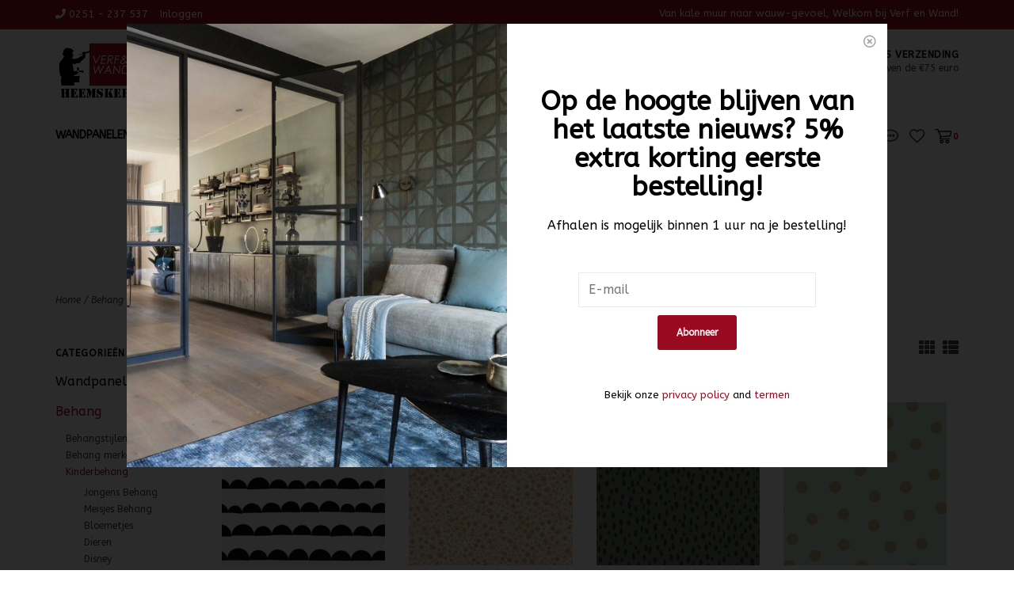

--- FILE ---
content_type: text/html;charset=utf-8
request_url: https://www.verfenwandheemskerk.nl/behang/kinderbehang/stippen/
body_size: 11955
content:
<!DOCTYPE html>
<!-- Austin Theme: v.1.2.3 EU -->
<html lang="nl">
  <head>
    <meta charset="utf-8"/>
<!-- [START] 'blocks/head.rain' -->
<!--

  (c) 2008-2025 Lightspeed Netherlands B.V.
  http://www.lightspeedhq.com
  Generated: 20-12-2025 @ 13:49:25

-->
<link rel="canonical" href="https://www.verfenwandheemskerk.nl/behang/kinderbehang/stippen/"/>
<link rel="alternate" href="https://www.verfenwandheemskerk.nl/index.rss" type="application/rss+xml" title="Nieuwe producten"/>
<meta name="robots" content="noodp,noydir"/>
<meta name="google-site-verification" content="nlGTy1kKcUlJ2B-GbewCUw90NgTZKv6tDkvB7go3iRc"/>
<meta property="og:url" content="https://www.verfenwandheemskerk.nl/behang/kinderbehang/stippen/?source=facebook"/>
<meta property="og:site_name" content="Verf en Wand Heemskerk en Parré Wonen"/>
<meta property="og:title" content="Stippen behang"/>
<meta property="og:description" content="Wij voorzien je altijd van vakkundig advies. Over welke  voorbehandelingen nodig zijn. Of over welke verf het beste eindresultaat  geeft.<br />
 In veel gevallen zu"/>
<script>
(function (w, d, s, l, i) {
                      w[l] = w[l] || [];
                      w[l].push({'gtm.start': new Date().getTime(), event: 'gtm.js'});
                      var f = d.getElementsByTagName(s)[0],
                          j = d.createElement(s), dl = l != 'dataLayer' ? '&l=' + l : '';
                      j.async = true;
                      j.src =
                          'https://www.googletagmanager.com/gtm.js?id=' + i + dl;
                      f.parentNode.insertBefore(j, f);
                })(window, document, 'script', 'dataLayer', 'GTM-MR8M89GW');
</script>
<script>
window.dataLayer = window.dataLayer || [];

                // Functie om productgegevens toe te voegen aan het dataLayer-object
                function addProductToDataLayer(product) {
                      window.dataLayer.push({
                          'event': 'productView',
                          'ecommerce': {
                              'detail': {
                                  'products': [product]
                              }
                          }
                      });
                }

                // Functie om algemene e-commerce gegevens toe te voegen
                function addEcommerceData() {
                      // Haal productinformatie op van de Lightspeed JavaScript API
                      var productInfo = Lightspeed.getCurrentProduct();

                      if (productInfo) {
                          // Roep de functie aan om productgegevens toe te voegen aan het dataLayer-object
                          addProductToDataLayer(productInfo);
                      }
                }

                // Roep de functie aan om algemene e-commerce gegevens toe te voegen
                addEcommerceData();
</script>
<script>
<!-- Google tag (gtag.js) -->
<script async src="https://www.googletagmanager.com/gtag/js?id=G-HDXXJRM3HZ"></script>
<script>
    window.dataLayer = window.dataLayer || [];
    function gtag(){dataLayer.push(arguments);}
    gtag('js', new Date());

    gtag('config', 'G-HDXXJRM3HZ');
</script>
</script>
<!--[if lt IE 9]>
<script src="https://cdn.webshopapp.com/assets/html5shiv.js?2025-02-20"></script>
<![endif]-->
<!-- [END] 'blocks/head.rain' -->
    <title>Stippen behang - Verf en Wand Heemskerk en Parré Wonen</title>
    <meta name="description" content="Wij voorzien je altijd van vakkundig advies. Over welke  voorbehandelingen nodig zijn. Of over welke verf het beste eindresultaat  geeft.<br />
 In veel gevallen zu" />
    <meta name="keywords" content="Stippen, behang, verf,behang.snel leveren, laagste prijs garantie,goedkoop,behang,goedkoop behang, heemskerk" />
    <meta http-equiv="X-UA-Compatible" content="IE=edge">
    <meta name="viewport" content="width=device-width, initial-scale=1.0">
    <meta name="apple-mobile-web-app-capable" content="yes">
    <meta name="apple-mobile-web-app-status-bar-style" content="black">
    
    <link rel="shortcut icon" href="https://cdn.webshopapp.com/shops/280432/themes/178290/v/967201/assets/favicon.ico?20211126112252" type="image/x-icon" />
    <link href='//fonts.googleapis.com/css?family=ABeeZee:300,300i,400,400i,500,500i,600,600i,700,700i,800,800i' rel='stylesheet' type='text/css'>
    <link href='//fonts.googleapis.com/css?family=ABeeZee:300,300i,400,400i,500,500i,600,600i,700,700i,800,800i' rel='stylesheet' type='text/css'>
    <link href='//fonts.googleapis.com/css?family=ABeeZee:300,300i,400,400i,500,500i,600,600i,700,700i,800,800i' rel='stylesheet' type='text/css'>
    <link rel="stylesheet" href="https://use.fontawesome.com/releases/v5.6.3/css/all.css" integrity="sha384-UHRtZLI+pbxtHCWp1t77Bi1L4ZtiqrqD80Kn4Z8NTSRyMA2Fd33n5dQ8lWUE00s/" crossorigin="anonymous">
    
    <script src="https://cdn.webshopapp.com/assets/jquery-1-9-1.js?2025-02-20"></script>
    <script src="https://cdn.webshopapp.com/assets/jquery-ui-1-10-1.js?2025-02-20"></script>
    <script type="text/javascript" src="https://cdn.webshopapp.com/shops/280432/themes/178290/assets/slick.js?20251210083622"></script>
    
    <link rel="stylesheet" href="https://cdn.webshopapp.com/shops/280432/themes/178290/assets/slick.css?20251210083622"/>
    <link rel="stylesheet" href="https://cdn.webshopapp.com/shops/280432/themes/178290/assets/slick-theme.css?20251210083622"/>
    <link rel="shortcut icon" href="https://cdn.webshopapp.com/shops/280432/themes/178290/v/967201/assets/favicon.ico?20211126112252" type="image/x-icon" /> 
    <link rel="stylesheet" href="https://cdn.webshopapp.com/shops/280432/themes/178290/assets/bootstrap.css?20251210083622" />
    <link rel="stylesheet" href="https://cdn.webshopapp.com/shops/280432/themes/178290/assets/style.css?20251210083622" />    
    <link rel="stylesheet" href="https://cdn.webshopapp.com/shops/280432/themes/178290/assets/settings.css?20251210083622" />  
    <link rel="stylesheet" href="https://cdn.webshopapp.com/assets/gui-2-0.css?2025-02-20" />
    <link rel="stylesheet" href="https://cdn.webshopapp.com/assets/gui-responsive-2-0.css?2025-02-20" />   
    <link rel="stylesheet" href="https://cdn.webshopapp.com/shops/280432/themes/178290/assets/custom.css?20251210083622" />
        
    <script type="text/javascript" src="https://cdn.webshopapp.com/shops/280432/themes/178290/assets/instafeed-min.js?20251210083622"></script>
    <script type="text/javascript" src="https://cdn.webshopapp.com/shops/280432/themes/178290/assets/austin-instafeed.js?20251210083622"></script>
   
    <script type="text/javascript" src="https://cdn.webshopapp.com/shops/280432/themes/178290/assets/global.js?20251210083622"></script>
		<script type="text/javascript" src="https://cdn.webshopapp.com/shops/280432/themes/178290/assets/bootstrap.js?20251210083622"></script>
    <script type="text/javascript" src="https://cdn.webshopapp.com/shops/280432/themes/178290/assets/jcarousel.js?20251210083622"></script>
    <script type="text/javascript" src="https://cdn.webshopapp.com/assets/gui.js?2025-02-20"></script>
    <script type="text/javascript" src="https://cdn.webshopapp.com/assets/gui-responsive-2-0.js?2025-02-20"></script>
    <script type="text/javascript" src="https://cdn.webshopapp.com/shops/280432/themes/178290/assets/jquery-countdown-min.js?20251210083622"></script>
    <script type="text/javascript" src="https://cdn.webshopapp.com/shops/280432/themes/178290/assets/jquery-cookie.js?20251210083622"></script>
    <script type="text/javascript" src="https://cdn.webshopapp.com/shops/280432/themes/178290/assets/jquery-bpopup-min.js?20251210083622"></script>
    
    <script type="text/javascript" src="https://cdn.webshopapp.com/shops/280432/themes/178290/assets/share42.js?20251210083622"></script> 
        
    <!--[if lt IE 9]>
    <link rel="stylesheet" href="https://cdn.webshopapp.com/shops/280432/themes/178290/assets/style-ie.css?20251210083622" />
    <![endif]-->
    <link rel="stylesheet" media="print" href="https://cdn.webshopapp.com/shops/280432/themes/178290/assets/print-min.css?20251210083622" />
    
  </head>
  <body class="body-main">
    <script>
    	var shopUrl = 'https://www.verfenwandheemskerk.nl/';
    </script>
    
        	
<!-- Element to pop up -->
<div id="newsletter-pop" class="align newsletter-pop text-center wide">
  <span class="button b-close"><span><i class="far fa-times-circle"></i></span></span>
    <div class="pop-bg-img col-sm-6 col-xs-12 vertical" style="background-image: url('https://cdn.webshopapp.com/shops/280432/themes/178290/v/1076148/assets/newsletter-popup-bg.jpg?20220112151219');"></div>
    <div class="col-sm-6 vertical pop-content">
    <h2>Op de hoogte blijven van het laatste nieuws? 5% extra korting eerste bestelling!</h2>
    <p> Afhalen is mogelijk binnen 1 uur na je bestelling!</p>
    <form id="formNewsletter" action="https://www.verfenwandheemskerk.nl/account/newsletter/" method="post">
      <div class="form-row">
        <input type="hidden" name="key" value="8204c6922a9cc51e1dade386c46b86ed" />
        <input type="text" name="email" id="formNewsletterEmail" value="" placeholder="E-mail"/>
        <a class="btn" href="#" onclick="$('#formNewsletter').submit(); return false;" title="Abonneer" ><span>Abonneer</span></a>
      </div>
    </form>
    <p style="font-size: 13px;">Bekijk onze <a href="/service/privacy-policy">privacy policy</a> and <a href="/service/general-terms-conditions">termen</a></p>
  </div>
</div>

<script>
$(window).on('load',function(){
  var visits = jQuery.cookie('visits') || 0;
  visits++;
  jQuery.cookie('visits', visits, { expires: 1, path: '/' });
  console.debug(jQuery.cookie('visits'));
  if ( jQuery.cookie('visits') > 1 ) {
    jQuery('#newsletter-pop').hide();
  } else {
    $('#newsletter-pop').bPopup({
     	closeClass: 'b-close',
      escClose: true,
      transition: 'fadeIn'
    })
  }
});
</script>        
    
<header>
    <div class="topnav">
    <div class="container">
            <ul class="left">
                                  <li class="topbar-contact">
                        <a href="tel:0251 - 237 537"><span class="phone-icon"><i class="fa fa-phone"></i></span> <span class="phone hidden-xs">0251 - 237 537</span></a>
                      </li>
                <li>
          <a href="https://www.verfenwandheemskerk.nl/account/" title="Mijn account" class="my-account">
                          Inloggen
                    	</a>
        </li>
      </ul>
            <div class="right">
        <span class="topbar-msg hidden-xs">Van kale muur naar wauw-gevoel, Welkom bij Verf en Wand!</span>
              </div>
    </div>
  </div>
  <span class="topbar-msg mobile visible-xs text-center">Van kale muur naar wauw-gevoel, Welkom bij Verf en Wand!</span>
      
  <div class="navigation container">
    <div class="logo-usp align">
      <ul class="burger vertical">
        <i class="fas fa-bars"></i>
      </ul>

              <div class="vertical logo col-sm-4 col-md-4 col-lg-3 large">
          <a href="https://www.verfenwandheemskerk.nl/" title="Behang en Verf voor bodemprijzen">
            <img src="https://cdn.webshopapp.com/shops/280432/themes/178290/v/966835/assets/logo.png?20211117170025" alt="Behang en Verf voor bodemprijzen" />
          </a>
        </div>
            
            <div class="search-form vertical col-xs-12 col-sm-8 col-md-8 col-lg-5 hidden-xs">
        <form action="https://www.verfenwandheemskerk.nl/search/" method="get" id="formSearch">
          <input type="text" name="q" autocomplete="off"  value="" placeholder="Zoek op merk of categorie"/>
          <span onclick="$('#formSearch').submit();" title="Zoeken"></span>
          <span class="search-icon"><i class="fas fa-search"></i></span>
      	</form>                                                                                       			</div>
            
                  <div class="header-usp-wrap vertical col-xs-12 col-sm-6 col-md-4 col-lg-4 hidden-xs hidden-sm hidden-md">
                <div class="header-usp-1 col-xs-6">
          <span class="header-usp-title"><i class="fa fa-box-open"></i> Snelle levering</span>
          <span class="header-usp-subtext">6 dagen per week bezorging!</span>
        </div>
                        <div class="header-usp-2 col-xs-6">
          <span class="header-usp-title"><i class="fa fa-hand-peace"></i> Gratis verzending</span>
          <span class="header-usp-subtext">Boven de €75 euro</span>
        </div>
              </div>
                </div>
      
        <div class="primary-nav container left">
      <nav class="primary nonbounce desktop vertical left mega">
        <ul>
          <li class="item search-mobile visible-xs">
            <form action="https://www.verfenwandheemskerk.nl/search/" method="get" id="menuSearchMobile">
              <input type="text" name="q" autocomplete="off"  value="" placeholder="Zoek op merk of categorie"/>
              <span onclick="$('#menuSearchMobile').submit();" title="Zoeken"></span>
    				</form>
          </li>
                                         <li class="item">
            <a class="itemLink" href="https://www.verfenwandheemskerk.nl/wandpanelen/" title="Wandpanelen ">Wandpanelen </a>
                      </li>
                     <li class="item sub active">
            <a class="itemLink" href="https://www.verfenwandheemskerk.nl/behang/" title="Behang ">Behang </a>
                        <i class="icon-drop fas fa-angle-down"></i>
            <div class="subnav">
              <div class="container desktop">                <div class="sub-cats">
                  <span class="subcat-title visible-lg">Categorieën</span>                  <ul class="subnavList">
                                        <!--<li class="item visible-xs">
                      <a class="itemLink" href="https://www.verfenwandheemskerk.nl/behang/" title="Behang ">All Behang </a>
                    </li>-->
                                         <li class="subitem">                
                      <a class="subitemLink" href="https://www.verfenwandheemskerk.nl/behang/behangstijlen/" title="Behangstijlen">Behangstijlen</a>
                       
                      <i class="icon-drop fas fa-angle-down"></i>
                      <div class="subnav visible-xs">
                      	<ul class="subnavList">
                                                    <!--<li class="item visible-xs">
                            <a class="itemLink" href="https://www.verfenwandheemskerk.nl/behang/behangstijlen/" title="Behangstijlen">All Behangstijlen</a>
                          </li>-->
                                                     <li class="subitem">                
                            <a class="subitemLink" href="https://www.verfenwandheemskerk.nl/behang/behangstijlen/barok-behang/" title="Barok behang">Barok behang</a>
                          </li>
                                                     <li class="subitem">                
                            <a class="subitemLink" href="https://www.verfenwandheemskerk.nl/behang/behangstijlen/trendy-behang/" title="Trendy Behang">Trendy Behang</a>
                          </li>
                                                     <li class="subitem">                
                            <a class="subitemLink" href="https://www.verfenwandheemskerk.nl/behang/behangstijlen/bloemen-bladeren-behang/" title="Bloemen/ Bladeren Behang">Bloemen/ Bladeren Behang</a>
                          </li>
                                                     <li class="subitem">                
                            <a class="subitemLink" href="https://www.verfenwandheemskerk.nl/behang/behangstijlen/pip-studio-behang/" title="Pip Studio Behang ">Pip Studio Behang </a>
                          </li>
                                                     <li class="subitem">                
                            <a class="subitemLink" href="https://www.verfenwandheemskerk.nl/behang/behangstijlen/rozen-behang/" title="Rozen behang">Rozen behang</a>
                          </li>
                                                     <li class="subitem">                
                            <a class="subitemLink" href="https://www.verfenwandheemskerk.nl/behang/behangstijlen/streep-behang/" title="Streep Behang">Streep Behang</a>
                          </li>
                                                     <li class="subitem">                
                            <a class="subitemLink" href="https://www.verfenwandheemskerk.nl/behang/behangstijlen/uni-behang/" title="Uni Behang">Uni Behang</a>
                          </li>
                                                     <li class="subitem">                
                            <a class="subitemLink" href="https://www.verfenwandheemskerk.nl/behang/behangstijlen/klassiek-behang/" title="Klassiek Behang">Klassiek Behang</a>
                          </li>
                                                     <li class="subitem">                
                            <a class="subitemLink" href="https://www.verfenwandheemskerk.nl/behang/behangstijlen/retro-behang/" title="Retro Behang">Retro Behang</a>
                          </li>
                                                     <li class="subitem">                
                            <a class="subitemLink" href="https://www.verfenwandheemskerk.nl/behang/behangstijlen/grafisch-behang/" title="Grafisch Behang">Grafisch Behang</a>
                          </li>
                                                     <li class="subitem">                
                            <a class="subitemLink" href="https://www.verfenwandheemskerk.nl/behang/behangstijlen/teksten-behang/" title="Teksten Behang">Teksten Behang</a>
                          </li>
                                                     <li class="subitem">                
                            <a class="subitemLink" href="https://www.verfenwandheemskerk.nl/behang/behangstijlen/zwart-wit-behang/" title="Zwart-wit Behang">Zwart-wit Behang</a>
                          </li>
                                                     <li class="subitem">                
                            <a class="subitemLink" href="https://www.verfenwandheemskerk.nl/behang/behangstijlen/industrieel-behang/" title="Industrieel Behang">Industrieel Behang</a>
                          </li>
                                                     <li class="subitem">                
                            <a class="subitemLink" href="https://www.verfenwandheemskerk.nl/behang/behangstijlen/houtbehang-steenbehang/" title="Houtbehang- steenbehang">Houtbehang- steenbehang</a>
                          </li>
                                                     <li class="subitem">                
                            <a class="subitemLink" href="https://www.verfenwandheemskerk.nl/behang/behangstijlen/dieren-behang/" title="Dieren Behang">Dieren Behang</a>
                          </li>
                                                     <li class="subitem">                
                            <a class="subitemLink" href="https://www.verfenwandheemskerk.nl/behang/behangstijlen/fotobehang/" title="Fotobehang">Fotobehang</a>
                          </li>
                                                     <li class="subitem">                
                            <a class="subitemLink" href="https://www.verfenwandheemskerk.nl/behang/behangstijlen/modern-behang/" title="Modern Behang">Modern Behang</a>
                          </li>
                                                     <li class="subitem">                
                            <a class="subitemLink" href="https://www.verfenwandheemskerk.nl/behang/behangstijlen/natuurlijk-behang/" title="Natuurlijk Behang">Natuurlijk Behang</a>
                          </li>
                                                     <li class="subitem">                
                            <a class="subitemLink" href="https://www.verfenwandheemskerk.nl/behang/behangstijlen/vintage-behang/" title="Vintage Behang">Vintage Behang</a>
                          </li>
                                                     <li class="subitem">                
                            <a class="subitemLink" href="https://www.verfenwandheemskerk.nl/behang/behangstijlen/muur-stickers/" title="Muur Stickers">Muur Stickers</a>
                          </li>
                                                  </ul>
                      </div>
                                          </li>
                                         <li class="subitem">                
                      <a class="subitemLink" href="https://www.verfenwandheemskerk.nl/behang/behang-merken/" title="Behang merken">Behang merken</a>
                       
                      <i class="icon-drop fas fa-angle-down"></i>
                      <div class="subnav visible-xs">
                      	<ul class="subnavList">
                                                    <!--<li class="item visible-xs">
                            <a class="itemLink" href="https://www.verfenwandheemskerk.nl/behang/behang-merken/" title="Behang merken">All Behang merken</a>
                          </li>-->
                                                     <li class="subitem">                
                            <a class="subitemLink" href="https://www.verfenwandheemskerk.nl/behang/behang-merken/arte-wallcoverings/" title="Arte Wallcoverings">Arte Wallcoverings</a>
                          </li>
                                                     <li class="subitem">                
                            <a class="subitemLink" href="https://www.verfenwandheemskerk.nl/behang/behang-merken/heel-holland-plakt/" title="Heel Holland Plakt">Heel Holland Plakt</a>
                          </li>
                                                     <li class="subitem">                
                            <a class="subitemLink" href="https://www.verfenwandheemskerk.nl/behang/behang-merken/as-creation/" title="AS Creation">AS Creation</a>
                          </li>
                                                     <li class="subitem">                
                            <a class="subitemLink" href="https://www.verfenwandheemskerk.nl/behang/behang-merken/behang-expresse/" title="Behang Expresse">Behang Expresse</a>
                          </li>
                                                     <li class="subitem">                
                            <a class="subitemLink" href="https://www.verfenwandheemskerk.nl/behang/behang-merken/" title="BN Wallcoverings">BN Wallcoverings</a>
                          </li>
                                                     <li class="subitem">                
                            <a class="subitemLink" href="https://www.verfenwandheemskerk.nl/behang/behang-merken/dutch-wallcoverings/" title="Dutch Wallcoverings">Dutch Wallcoverings</a>
                          </li>
                                                     <li class="subitem">                
                            <a class="subitemLink" href="https://www.verfenwandheemskerk.nl/behang/behang-merken/eijffinger-bekend-van-vt-wonen-tv/" title="Eijffinger - Bekend van VT-Wonen &amp; TV!">Eijffinger - Bekend van VT-Wonen &amp; TV!</a>
                          </li>
                                                     <li class="subitem">                
                            <a class="subitemLink" href="https://www.verfenwandheemskerk.nl/behang/behang-merken/esta-for-kids/" title="Esta for Kids">Esta for Kids</a>
                          </li>
                                                     <li class="subitem">                
                            <a class="subitemLink" href="https://www.verfenwandheemskerk.nl/behang/behang-merken/esta-home/" title="Esta Home">Esta Home</a>
                          </li>
                                                     <li class="subitem">                
                            <a class="subitemLink" href="https://www.verfenwandheemskerk.nl/behang/behang-merken/hookedonwalls/" title="Hookedonwalls">Hookedonwalls</a>
                          </li>
                                                     <li class="subitem">                
                            <a class="subitemLink" href="https://www.verfenwandheemskerk.nl/behang/behang-merken/kek-amsterdam/" title="KEK Amsterdam">KEK Amsterdam</a>
                          </li>
                                                     <li class="subitem">                
                            <a class="subitemLink" href="https://www.verfenwandheemskerk.nl/behang/behang-merken/living-walls/" title="Living Walls">Living Walls</a>
                          </li>
                                                     <li class="subitem">                
                            <a class="subitemLink" href="https://www.verfenwandheemskerk.nl/behang/behang-merken/noordwand/" title="Noordwand">Noordwand</a>
                          </li>
                                                     <li class="subitem">                
                            <a class="subitemLink" href="https://www.verfenwandheemskerk.nl/behang/behang-merken/marburg/" title="Marburg">Marburg</a>
                          </li>
                                                     <li class="subitem">                
                            <a class="subitemLink" href="https://www.verfenwandheemskerk.nl/behang/behang-merken/onszelf/" title="Onszelf">Onszelf</a>
                          </li>
                                                     <li class="subitem">                
                            <a class="subitemLink" href="https://www.verfenwandheemskerk.nl/behang/behang-merken/origin/" title="Origin">Origin</a>
                          </li>
                                                     <li class="subitem">                
                            <a class="subitemLink" href="https://www.verfenwandheemskerk.nl/behang/behang-merken/pip-studio/" title="Pip Studio">Pip Studio</a>
                          </li>
                                                     <li class="subitem">                
                            <a class="subitemLink" href="https://www.verfenwandheemskerk.nl/behang/behang-merken/rasch/" title="Rasch">Rasch</a>
                          </li>
                                                  </ul>
                      </div>
                                          </li>
                                         <li class="subitem">                
                      <a class="subitemLink" href="https://www.verfenwandheemskerk.nl/behang/kinderbehang/" title="Kinderbehang">Kinderbehang</a>
                       
                      <i class="icon-drop fas fa-angle-down"></i>
                      <div class="subnav visible-xs">
                      	<ul class="subnavList">
                                                    <!--<li class="item visible-xs">
                            <a class="itemLink" href="https://www.verfenwandheemskerk.nl/behang/kinderbehang/" title="Kinderbehang">All Kinderbehang</a>
                          </li>-->
                                                     <li class="subitem">                
                            <a class="subitemLink" href="https://www.verfenwandheemskerk.nl/behang/kinderbehang/jongens-behang/" title="Jongens Behang">Jongens Behang</a>
                          </li>
                                                     <li class="subitem">                
                            <a class="subitemLink" href="https://www.verfenwandheemskerk.nl/behang/kinderbehang/meisjes-behang/" title="Meisjes  Behang">Meisjes  Behang</a>
                          </li>
                                                     <li class="subitem">                
                            <a class="subitemLink" href="https://www.verfenwandheemskerk.nl/behang/kinderbehang/bloemetjes/" title="Bloemetjes">Bloemetjes</a>
                          </li>
                                                     <li class="subitem">                
                            <a class="subitemLink" href="https://www.verfenwandheemskerk.nl/behang/kinderbehang/dieren/" title="Dieren">Dieren</a>
                          </li>
                                                     <li class="subitem">                
                            <a class="subitemLink" href="https://www.verfenwandheemskerk.nl/behang/kinderbehang/disney/" title="Disney">Disney</a>
                          </li>
                                                     <li class="subitem">                
                            <a class="subitemLink" href="https://www.verfenwandheemskerk.nl/behang/kinderbehang/graffiti/" title="Graffiti">Graffiti</a>
                          </li>
                                                     <li class="subitem">                
                            <a class="subitemLink" href="https://www.verfenwandheemskerk.nl/behang/kinderbehang/harten/" title="Harten">Harten</a>
                          </li>
                                                     <li class="subitem">                
                            <a class="subitemLink" href="https://www.verfenwandheemskerk.nl/behang/kinderbehang/ruitjes/" title="Ruitjes">Ruitjes</a>
                          </li>
                                                     <li class="subitem">                
                            <a class="subitemLink" href="https://www.verfenwandheemskerk.nl/behang/kinderbehang/sport/" title="Sport">Sport</a>
                          </li>
                                                     <li class="subitem">                
                            <a class="subitemLink" href="https://www.verfenwandheemskerk.nl/behang/kinderbehang/sterren/" title="Sterren">Sterren</a>
                          </li>
                                                     <li class="subitem">                
                            <a class="subitemLink" href="https://www.verfenwandheemskerk.nl/behang/kinderbehang/stippen/" title="Stippen">Stippen</a>
                          </li>
                                                     <li class="subitem">                
                            <a class="subitemLink" href="https://www.verfenwandheemskerk.nl/behang/kinderbehang/streep/" title="Streep">Streep</a>
                          </li>
                                                     <li class="subitem">                
                            <a class="subitemLink" href="https://www.verfenwandheemskerk.nl/behang/kinderbehang/voertuigen/" title="Voertuigen">Voertuigen</a>
                          </li>
                                                     <li class="subitem">                
                            <a class="subitemLink" href="https://www.verfenwandheemskerk.nl/behang/kinderbehang/wolken/" title="Wolken">Wolken</a>
                          </li>
                                                     <li class="subitem">                
                            <a class="subitemLink" href="https://www.verfenwandheemskerk.nl/behang/kinderbehang/pip-studio-behang/" title="Pip Studio Behang ">Pip Studio Behang </a>
                          </li>
                                                  </ul>
                      </div>
                                          </li>
                                         <li class="subitem">                
                      <a class="subitemLink" href="https://www.verfenwandheemskerk.nl/behang/toebehoren-behangen/" title="Toebehoren behangen">Toebehoren behangen</a>
                       
                      <i class="icon-drop fas fa-angle-down"></i>
                      <div class="subnav visible-xs">
                      	<ul class="subnavList">
                                                    <!--<li class="item visible-xs">
                            <a class="itemLink" href="https://www.verfenwandheemskerk.nl/behang/toebehoren-behangen/" title="Toebehoren behangen">All Toebehoren behangen</a>
                          </li>-->
                                                     <li class="subitem">                
                            <a class="subitemLink" href="https://www.verfenwandheemskerk.nl/behang/toebehoren-behangen/behanglijm/" title="Behanglijm">Behanglijm</a>
                          </li>
                                                     <li class="subitem">                
                            <a class="subitemLink" href="https://www.verfenwandheemskerk.nl/behang/toebehoren-behangen/behangstomer/" title="Behangstomer">Behangstomer</a>
                          </li>
                                                     <li class="subitem">                
                            <a class="subitemLink" href="https://www.verfenwandheemskerk.nl/behang/toebehoren-behangen/behanggereedschappen/" title="Behanggereedschappen">Behanggereedschappen</a>
                          </li>
                                                  </ul>
                      </div>
                                          </li>
                                         <li class="subitem">                
                      <a class="subitemLink" href="https://www.verfenwandheemskerk.nl/behang/fotobehang/" title="Fotobehang ">Fotobehang </a>
                                          </li>
                                                          </ul>
                </div>
							              <div class="cat-profile align visible-lg">
                                <div class="mega-feat-product vertical"><a href="https://www.verfenwandheemskerk.nl/behang/behangstijlen/"><img src="https://cdn.webshopapp.com/shops/280432/files/464199703/450x450x1/image.jpg" alt="" /></a></div>
                                <div class="mega-feat-product vertical"><a href="https://www.verfenwandheemskerk.nl/behang/behang-merken/"><img src="https://cdn.webshopapp.com/shops/280432/files/286034235/450x450x1/image.jpg" alt="" /></a></div>
                                <div class="mega-feat-product vertical"><a href="https://www.verfenwandheemskerk.nl/behang/kinderbehang/"><img src="https://cdn.webshopapp.com/shops/280432/files/320025001/450x450x1/image.jpg" alt="" /></a></div>
                              </div>
							              </div>            </div>
                      </li>
                     <li class="item sub">
            <a class="itemLink" href="https://www.verfenwandheemskerk.nl/verf/" title="Verf">Verf</a>
                        <i class="icon-drop fas fa-angle-down"></i>
            <div class="subnav">
              <div class="container desktop">                <div class="sub-cats two-col">
                  <span class="subcat-title visible-lg">Categorieën</span>                  <ul class="subnavList">
                                        <!--<li class="item visible-xs">
                      <a class="itemLink" href="https://www.verfenwandheemskerk.nl/verf/" title="Verf">All Verf</a>
                    </li>-->
                                         <li class="subitem">                
                      <a class="subitemLink" href="https://www.verfenwandheemskerk.nl/verf/metaalverf/" title="Metaalverf">Metaalverf</a>
                                          </li>
                                         <li class="subitem">                
                      <a class="subitemLink" href="https://www.verfenwandheemskerk.nl/verf/binnenverf/" title="Binnenverf">Binnenverf</a>
                                          </li>
                                         <li class="subitem">                
                      <a class="subitemLink" href="https://www.verfenwandheemskerk.nl/verf/buitenverf/" title="Buitenverf">Buitenverf</a>
                                          </li>
                                         <li class="subitem">                
                      <a class="subitemLink" href="https://www.verfenwandheemskerk.nl/verf/verf-op-waterbasis/" title="Verf op Waterbasis">Verf op Waterbasis</a>
                                          </li>
                                         <li class="subitem">                
                      <a class="subitemLink" href="https://www.verfenwandheemskerk.nl/verf/verf-op-terpetinebasis/" title="Verf op terpetinebasis">Verf op terpetinebasis</a>
                                          </li>
                                         <li class="subitem">                
                      <a class="subitemLink" href="https://www.verfenwandheemskerk.nl/verf/grondverf/" title="Grondverf ">Grondverf </a>
                                          </li>
                                         <li class="subitem">                
                      <a class="subitemLink" href="https://www.verfenwandheemskerk.nl/verf/vloerverf/" title="Vloerverf">Vloerverf</a>
                                          </li>
                                         <li class="subitem">                
                      <a class="subitemLink" href="https://www.verfenwandheemskerk.nl/verf/houtverf/" title="Houtverf">Houtverf</a>
                                          </li>
                                         <li class="subitem">                
                      <a class="subitemLink" href="https://www.verfenwandheemskerk.nl/verf/trapverf/" title="Trapverf">Trapverf</a>
                                          </li>
                                        <li class="subitem view-all-cats"><a class="subitemLink" href="https://www.verfenwandheemskerk.nl/verf/" title="Verf">View all →</a></li>                  </ul>
                </div>
							              <div class="cat-profile align visible-lg">
                                <div class="mega-feat-product vertical"><a href="https://www.verfenwandheemskerk.nl/verf/metaalverf/"><img src="https://cdn.webshopapp.com/assets/blank.gif?2025-02-20" alt="" /></a></div>
                                <div class="mega-feat-product vertical"><a href="https://www.verfenwandheemskerk.nl/verf/binnenverf/"><img src="https://cdn.webshopapp.com/assets/blank.gif?2025-02-20" alt="" /></a></div>
                                <div class="mega-feat-product vertical"><a href="https://www.verfenwandheemskerk.nl/verf/buitenverf/"><img src="https://cdn.webshopapp.com/assets/blank.gif?2025-02-20" alt="" /></a></div>
                              </div>
							              </div>            </div>
                      </li>
                     <li class="item sub">
            <a class="itemLink" href="https://www.verfenwandheemskerk.nl/muurverf/" title="Muurverf">Muurverf</a>
                        <i class="icon-drop fas fa-angle-down"></i>
            <div class="subnav">
              <div class="container desktop">                <div class="sub-cats two-col">
                  <span class="subcat-title visible-lg">Categorieën</span>                  <ul class="subnavList">
                                        <!--<li class="item visible-xs">
                      <a class="itemLink" href="https://www.verfenwandheemskerk.nl/muurverf/" title="Muurverf">All Muurverf</a>
                    </li>-->
                                         <li class="subitem">                
                      <a class="subitemLink" href="https://www.verfenwandheemskerk.nl/muurverf/muurverf-testers/" title="Muurverf TESTERS">Muurverf TESTERS</a>
                                          </li>
                                         <li class="subitem">                
                      <a class="subitemLink" href="https://www.verfenwandheemskerk.nl/muurverf/muurverf-binnen/" title="Muurverf binnen">Muurverf binnen</a>
                                          </li>
                                         <li class="subitem">                
                      <a class="subitemLink" href="https://www.verfenwandheemskerk.nl/muurverf/muurverf-buiten/" title="Muurverf buiten">Muurverf buiten</a>
                                          </li>
                                         <li class="subitem">                
                      <a class="subitemLink" href="https://www.verfenwandheemskerk.nl/muurverf/voorstrijk/" title="Voorstrijk">Voorstrijk</a>
                                          </li>
                                         <li class="subitem">                
                      <a class="subitemLink" href="https://www.verfenwandheemskerk.nl/muurverf/badkamer-verf/" title="Badkamer verf">Badkamer verf</a>
                                          </li>
                                         <li class="subitem">                
                      <a class="subitemLink" href="https://www.verfenwandheemskerk.nl/muurverf/plafond-verf/" title="Plafond verf ">Plafond verf </a>
                                          </li>
                                         <li class="subitem">                
                      <a class="subitemLink" href="https://www.verfenwandheemskerk.nl/muurverf/keuken-verf-muur/" title="Keuken verf muur">Keuken verf muur</a>
                                          </li>
                                         <li class="subitem">                
                      <a class="subitemLink" href="https://www.verfenwandheemskerk.nl/muurverf/afwasbare-muurverf/" title="Afwasbare muurverf">Afwasbare muurverf</a>
                                          </li>
                                         <li class="subitem">                
                      <a class="subitemLink" href="https://www.verfenwandheemskerk.nl/muurverf/structuurverf/" title="Structuurverf">Structuurverf</a>
                                          </li>
                                                          </ul>
                </div>
							              <div class="cat-profile align visible-lg">
                                <div class="mega-feat-product vertical"><a href="https://www.verfenwandheemskerk.nl/muurverf/muurverf-testers/"><img src="https://cdn.webshopapp.com/assets/blank.gif?2025-02-20" alt="" /></a></div>
                                <div class="mega-feat-product vertical"><a href="https://www.verfenwandheemskerk.nl/muurverf/muurverf-binnen/"><img src="https://cdn.webshopapp.com/assets/blank.gif?2025-02-20" alt="" /></a></div>
                                <div class="mega-feat-product vertical"><a href="https://www.verfenwandheemskerk.nl/muurverf/muurverf-buiten/"><img src="https://cdn.webshopapp.com/assets/blank.gif?2025-02-20" alt="" /></a></div>
                              </div>
							              </div>            </div>
                      </li>
                     <li class="item sub">
            <a class="itemLink" href="https://www.verfenwandheemskerk.nl/beits/" title="Beits">Beits</a>
                        <i class="icon-drop fas fa-angle-down"></i>
            <div class="subnav">
              <div class="container desktop">                <div class="sub-cats">
                  <span class="subcat-title visible-lg">Categorieën</span>                  <ul class="subnavList">
                                        <!--<li class="item visible-xs">
                      <a class="itemLink" href="https://www.verfenwandheemskerk.nl/beits/" title="Beits">All Beits</a>
                    </li>-->
                                         <li class="subitem">                
                      <a class="subitemLink" href="https://www.verfenwandheemskerk.nl/beits/binnen-beits/" title="Binnen beits">Binnen beits</a>
                                          </li>
                                         <li class="subitem">                
                      <a class="subitemLink" href="https://www.verfenwandheemskerk.nl/beits/buiten-beits/" title="Buiten beits">Buiten beits</a>
                                          </li>
                                         <li class="subitem">                
                      <a class="subitemLink" href="https://www.verfenwandheemskerk.nl/beits/dekkende-beits/" title="Dekkende beits">Dekkende beits</a>
                                          </li>
                                         <li class="subitem">                
                      <a class="subitemLink" href="https://www.verfenwandheemskerk.nl/beits/transparante-beits/" title="Transparante beits ">Transparante beits </a>
                                          </li>
                                         <li class="subitem">                
                      <a class="subitemLink" href="https://www.verfenwandheemskerk.nl/beits/tuinbeits/" title="Tuinbeits">Tuinbeits</a>
                                          </li>
                                                          </ul>
                </div>
							              <div class="cat-profile align visible-lg">
                                <div class="mega-feat-product vertical"><a href="https://www.verfenwandheemskerk.nl/beits/binnen-beits/"><img src="https://cdn.webshopapp.com/assets/blank.gif?2025-02-20" alt="" /></a></div>
                                <div class="mega-feat-product vertical"><a href="https://www.verfenwandheemskerk.nl/beits/buiten-beits/"><img src="https://cdn.webshopapp.com/assets/blank.gif?2025-02-20" alt="" /></a></div>
                                <div class="mega-feat-product vertical"><a href="https://www.verfenwandheemskerk.nl/beits/dekkende-beits/"><img src="https://cdn.webshopapp.com/assets/blank.gif?2025-02-20" alt="" /></a></div>
                              </div>
							              </div>            </div>
                      </li>
                     <li class="item sub">
            <a class="itemLink" href="https://www.verfenwandheemskerk.nl/lak/" title="Lak">Lak</a>
                        <i class="icon-drop fas fa-angle-down"></i>
            <div class="subnav">
              <div class="container desktop">                <div class="sub-cats two-col">
                  <span class="subcat-title visible-lg">Categorieën</span>                  <ul class="subnavList">
                                        <!--<li class="item visible-xs">
                      <a class="itemLink" href="https://www.verfenwandheemskerk.nl/lak/" title="Lak">All Lak</a>
                    </li>-->
                                         <li class="subitem">                
                      <a class="subitemLink" href="https://www.verfenwandheemskerk.nl/lak/buitenlak/" title="Buitenlak">Buitenlak</a>
                                          </li>
                                         <li class="subitem">                
                      <a class="subitemLink" href="https://www.verfenwandheemskerk.nl/lak/binnenlak/" title="Binnenlak">Binnenlak</a>
                                          </li>
                                         <li class="subitem">                
                      <a class="subitemLink" href="https://www.verfenwandheemskerk.nl/lak/vloerenlak/" title="Vloerenlak">Vloerenlak</a>
                                          </li>
                                         <li class="subitem">                
                      <a class="subitemLink" href="https://www.verfenwandheemskerk.nl/lak/parket-lak/" title="Parket lak">Parket lak</a>
                                          </li>
                                         <li class="subitem">                
                      <a class="subitemLink" href="https://www.verfenwandheemskerk.nl/lak/meubel-lak/" title="Meubel lak">Meubel lak</a>
                                          </li>
                                         <li class="subitem">                
                      <a class="subitemLink" href="https://www.verfenwandheemskerk.nl/lak/trap-lak/" title="Trap lak">Trap lak</a>
                                          </li>
                                         <li class="subitem">                
                      <a class="subitemLink" href="https://www.verfenwandheemskerk.nl/lak/lak-verf/" title="Lak verf">Lak verf</a>
                                          </li>
                                         <li class="subitem">                
                      <a class="subitemLink" href="https://www.verfenwandheemskerk.nl/lak/metaal-lak/" title="Metaal lak">Metaal lak</a>
                                          </li>
                                         <li class="subitem">                
                      <a class="subitemLink" href="https://www.verfenwandheemskerk.nl/lak/matte-lak/" title="Matte lak">Matte lak</a>
                                          </li>
                                        <li class="subitem view-all-cats"><a class="subitemLink" href="https://www.verfenwandheemskerk.nl/lak/" title="Lak">View all →</a></li>                  </ul>
                </div>
							              <div class="cat-profile align visible-lg">
                                <div class="mega-feat-product vertical"><a href="https://www.verfenwandheemskerk.nl/lak/buitenlak/"><img src="https://cdn.webshopapp.com/assets/blank.gif?2025-02-20" alt="" /></a></div>
                                <div class="mega-feat-product vertical"><a href="https://www.verfenwandheemskerk.nl/lak/binnenlak/"><img src="https://cdn.webshopapp.com/assets/blank.gif?2025-02-20" alt="" /></a></div>
                                <div class="mega-feat-product vertical"><a href="https://www.verfenwandheemskerk.nl/lak/vloerenlak/"><img src="https://cdn.webshopapp.com/assets/blank.gif?2025-02-20" alt="" /></a></div>
                              </div>
							              </div>            </div>
                      </li>
                     <li class="item sub">
            <a class="itemLink" href="https://www.verfenwandheemskerk.nl/verf-merken/" title="Verf merken">Verf merken</a>
                        <i class="icon-drop fas fa-angle-down"></i>
            <div class="subnav">
              <div class="container desktop">                <div class="sub-cats two-col">
                  <span class="subcat-title visible-lg">Categorieën</span>                  <ul class="subnavList">
                                        <!--<li class="item visible-xs">
                      <a class="itemLink" href="https://www.verfenwandheemskerk.nl/verf-merken/" title="Verf merken">All Verf merken</a>
                    </li>-->
                                         <li class="subitem">                
                      <a class="subitemLink" href="https://www.verfenwandheemskerk.nl/verf-merken/sigma/" title="Sigma">Sigma</a>
                                          </li>
                                         <li class="subitem">                
                      <a class="subitemLink" href="https://www.verfenwandheemskerk.nl/verf-merken/histor/" title="Histor ">Histor </a>
                                          </li>
                                         <li class="subitem">                
                      <a class="subitemLink" href="https://www.verfenwandheemskerk.nl/verf-merken/histor-one/" title="Histor One">Histor One</a>
                                          </li>
                                         <li class="subitem">                
                      <a class="subitemLink" href="https://www.verfenwandheemskerk.nl/verf-merken/rambo/" title="Rambo">Rambo</a>
                                          </li>
                                         <li class="subitem">                
                      <a class="subitemLink" href="https://www.verfenwandheemskerk.nl/verf-merken/cws/" title="CWS">CWS</a>
                                          </li>
                                         <li class="subitem">                
                      <a class="subitemLink" href="https://www.verfenwandheemskerk.nl/verf-merken/alabastine/" title="Alabastine">Alabastine</a>
                                          </li>
                                                          </ul>
                </div>
							              <div class="cat-profile align visible-lg">
                                <div class="mega-feat-product vertical"><a href="https://www.verfenwandheemskerk.nl/verf-merken/sigma/"><img src="https://cdn.webshopapp.com/assets/blank.gif?2025-02-20" alt="" /></a></div>
                                <div class="mega-feat-product vertical"><a href="https://www.verfenwandheemskerk.nl/verf-merken/histor/"><img src="https://cdn.webshopapp.com/assets/blank.gif?2025-02-20" alt="" /></a></div>
                                <div class="mega-feat-product vertical"><a href="https://www.verfenwandheemskerk.nl/verf-merken/histor-one/"><img src="https://cdn.webshopapp.com/assets/blank.gif?2025-02-20" alt="" /></a></div>
                              </div>
							              </div>            </div>
                      </li>
                     <li class="item sub">
            <a class="itemLink" href="https://www.verfenwandheemskerk.nl/toebehoren-schilderen/" title="Toebehoren schilderen">Toebehoren schilderen</a>
                        <i class="icon-drop fas fa-angle-down"></i>
            <div class="subnav">
              <div class="container desktop">                <div class="sub-cats two-col">
                  <span class="subcat-title visible-lg">Categorieën</span>                  <ul class="subnavList">
                                        <!--<li class="item visible-xs">
                      <a class="itemLink" href="https://www.verfenwandheemskerk.nl/toebehoren-schilderen/" title="Toebehoren schilderen">All Toebehoren schilderen</a>
                    </li>-->
                                         <li class="subitem">                
                      <a class="subitemLink" href="https://www.verfenwandheemskerk.nl/toebehoren-schilderen/verfset/" title="Verfset">Verfset</a>
                                          </li>
                                         <li class="subitem">                
                      <a class="subitemLink" href="https://www.verfenwandheemskerk.nl/toebehoren-schilderen/schoonmaakmiddel-vloeren/" title="Schoonmaakmiddel vloeren">Schoonmaakmiddel vloeren</a>
                                          </li>
                                         <li class="subitem">                
                      <a class="subitemLink" href="https://www.verfenwandheemskerk.nl/toebehoren-schilderen/verfkwasten-en-rollers/" title="Verfkwasten en rollers">Verfkwasten en rollers</a>
                                          </li>
                                         <li class="subitem">                
                      <a class="subitemLink" href="https://www.verfenwandheemskerk.nl/toebehoren-schilderen/gereedschappen/" title="Gereedschappen">Gereedschappen</a>
                                          </li>
                                         <li class="subitem">                
                      <a class="subitemLink" href="https://www.verfenwandheemskerk.nl/toebehoren-schilderen/vulmiddel-plamuur-en-kit/" title="Vulmiddel, plamuur en kit">Vulmiddel, plamuur en kit</a>
                                          </li>
                                         <li class="subitem">                
                      <a class="subitemLink" href="https://www.verfenwandheemskerk.nl/toebehoren-schilderen/schoonmaakmiddel-verf-behang/" title="Schoonmaakmiddel verf/behang">Schoonmaakmiddel verf/behang</a>
                                          </li>
                                         <li class="subitem">                
                      <a class="subitemLink" href="https://www.verfenwandheemskerk.nl/toebehoren-schilderen/afplaktape-en-afdekfolie/" title="Afplaktape en afdekfolie">Afplaktape en afdekfolie</a>
                                          </li>
                                         <li class="subitem">                
                      <a class="subitemLink" href="https://www.verfenwandheemskerk.nl/toebehoren-schilderen/alles-voor-na-het-schilderen/" title="Alles voor ná het schilderen">Alles voor ná het schilderen</a>
                                          </li>
                                                          </ul>
                </div>
							              <div class="cat-profile align visible-lg">
                                <div class="mega-feat-product vertical"><a href="https://www.verfenwandheemskerk.nl/toebehoren-schilderen/verfset/"><img src="https://cdn.webshopapp.com/assets/blank.gif?2025-02-20" alt="" /></a></div>
                                <div class="mega-feat-product vertical"><a href="https://www.verfenwandheemskerk.nl/toebehoren-schilderen/schoonmaakmiddel-vloeren/"><img src="https://cdn.webshopapp.com/assets/blank.gif?2025-02-20" alt="" /></a></div>
                                <div class="mega-feat-product vertical"><a href="https://www.verfenwandheemskerk.nl/toebehoren-schilderen/verfkwasten-en-rollers/"><img src="https://cdn.webshopapp.com/assets/blank.gif?2025-02-20" alt="" /></a></div>
                              </div>
							              </div>            </div>
                      </li>
                     <li class="item sub">
            <a class="itemLink" href="https://www.verfenwandheemskerk.nl/kleuren-verf/" title="Kleuren verf">Kleuren verf</a>
                        <i class="icon-drop fas fa-angle-down"></i>
            <div class="subnav">
              <div class="container desktop">                <div class="sub-cats">
                  <span class="subcat-title visible-lg">Categorieën</span>                  <ul class="subnavList">
                                        <!--<li class="item visible-xs">
                      <a class="itemLink" href="https://www.verfenwandheemskerk.nl/kleuren-verf/" title="Kleuren verf">All Kleuren verf</a>
                    </li>-->
                                         <li class="subitem">                
                      <a class="subitemLink" href="https://www.verfenwandheemskerk.nl/kleuren-verf/ral-kleuren/" title="RAL-kleuren">RAL-kleuren</a>
                                          </li>
                                         <li class="subitem">                
                      <a class="subitemLink" href="https://www.verfenwandheemskerk.nl/kleuren-verf/histor-kleuren-collectie/" title="Histor kleuren collectie">Histor kleuren collectie</a>
                                          </li>
                                         <li class="subitem">                
                      <a class="subitemLink" href="https://www.verfenwandheemskerk.nl/kleuren-verf/sigma-kleuren-collectie/" title="Sigma Kleuren Collectie ">Sigma Kleuren Collectie </a>
                                          </li>
                                         <li class="subitem">                
                      <a class="subitemLink" href="https://www.verfenwandheemskerk.nl/kleuren-verf/sikkens-kleuren-collectie/" title="Sikkens kleuren collectie">Sikkens kleuren collectie</a>
                                          </li>
                                                          </ul>
                </div>
							              <div class="cat-profile align visible-lg">
                                <div class="mega-feat-product vertical"><a href="https://www.verfenwandheemskerk.nl/kleuren-verf/ral-kleuren/"><img src="https://cdn.webshopapp.com/assets/blank.gif?2025-02-20" alt="" /></a></div>
                                <div class="mega-feat-product vertical"><a href="https://www.verfenwandheemskerk.nl/kleuren-verf/histor-kleuren-collectie/"><img src="https://cdn.webshopapp.com/assets/blank.gif?2025-02-20" alt="" /></a></div>
                                <div class="mega-feat-product vertical"><a href="https://www.verfenwandheemskerk.nl/kleuren-verf/sigma-kleuren-collectie/"><img src="https://cdn.webshopapp.com/assets/blank.gif?2025-02-20" alt="" /></a></div>
                              </div>
							              </div>            </div>
                      </li>
                                                  <li class="item sale">
            <a class="itemLink" href="/collection/offers"><i class="fas fa-star"></i> Sale</a>
          </li>
                            </ul>
        <i class="icon-remove fas fa-times"></i>
      </nav>
       

      <div class="cart-acct-wrap right">
              <ul class="cart-acct"> 
                    <li class="dropdown">
            <a class="dropdown-toggle chat-dropdown" role="button" id="chat-dropdown" data-toggle="dropdown" aria-haspopup="true" aria-expanded="true" title="Chat">
              <img src="https://cdn.webshopapp.com/shops/280432/themes/178290/assets/icon-chat.png?20251210083622" title="Customer service" alt="Customer service" />
            </a>
            <ul class="dropdown-menu" aria-labelledby="chat-dropdown">
                              <li><a href="https://www.facebook.com/verfenwandheemskerk/" title="Message us" target="_blank"><i class="fab fa-facebook-messenger"></i> Chat with us!</a></li>
                                            <li><a href="tel:0251 - 237 537"><i class="fa fa-phone"></i> Call us</a></li>
                                            <li><a href="https://www.verfenwandheemskerk.nl/service/#faq" title="FAQs"><i class="fa fa-question-circle"></i> FAQs</a></li>
                          </ul>
          </li>
                              <li>
            <a href="https://www.verfenwandheemskerk.nl/account/wishlist/" title="Mijn verlanglijst" class="my-wishlist">
              <img src="https://cdn.webshopapp.com/shops/280432/themes/178290/assets/icon-heart.png?20251210083622" alt="Wishlist" title="My wishlist" />
            </a>
          </li>
                    <li>
            <a href="https://www.verfenwandheemskerk.nl/cart/" title="Winkelwagen" class="cart"> 
              <img src="https://cdn.webshopapp.com/shops/280432/themes/178290/assets/icon-cart.svg?20251210083622" alt="cart" /><span class="bag-count">0</span>
            </a>
          </li>
        </ul>
              </div>
    </div>
        
  </div>
              <div class="header-usp-wrap-mobile hidden-lg text-center">
                <div class="header-usp-1 col-xs-6">
          <span class="header-usp-title"><i class="fa fa-box-open"></i> Snelle levering</span>
          <span class="header-usp-subtext">6 dagen per week bezorging!</span>
        </div>
                        <div class="header-usp-2 col-xs-6">
          <span class="header-usp-title"><i class="fa fa-hand-peace"></i> Gratis verzending</span>
          <span class="header-usp-subtext">Boven de €75 euro</span>
        </div>
              </div>
            </header>

<div class="search-form mobile visible-xs">
  <div class="container">
    <form action="https://www.verfenwandheemskerk.nl/search/" method="get" id="formSearchMobile">
      <input type="text" name="q" autocomplete="off"  value="" placeholder="Zoek op merk of categorie"/>
      <span onclick="$('#formSearchMobile').submit();" title="Zoeken"></span>
      <span class="search-icon"><i class="fas fa-search"></i></span>
    </form>                                                                                       </div>
</div>
    <div itemscope itemtype="http://schema.org/BreadcrumbList">
	<div itemprop="itemListElement" itemscope itemtype="http://schema.org/ListItem">
    <a itemprop="item" href="https://www.verfenwandheemskerk.nl/"><span itemprop="name" content="Home"></span></a>
    <meta itemprop="position" content="1" />
  </div>
    	<div itemprop="itemListElement" itemscope itemtype="http://schema.org/ListItem">
      <a itemprop="item" href="https://www.verfenwandheemskerk.nl/behang/"><span itemprop="name" content="Behang "></span></a>
      <meta itemprop="position" content="2" />
    </div>
    	<div itemprop="itemListElement" itemscope itemtype="http://schema.org/ListItem">
      <a itemprop="item" href="https://www.verfenwandheemskerk.nl/behang/kinderbehang/"><span itemprop="name" content="Kinderbehang"></span></a>
      <meta itemprop="position" content="3" />
    </div>
    	<div itemprop="itemListElement" itemscope itemtype="http://schema.org/ListItem">
      <a itemprop="item" href="https://www.verfenwandheemskerk.nl/behang/kinderbehang/stippen/"><span itemprop="name" content="Stippen"></span></a>
      <meta itemprop="position" content="4" />
    </div>
  </div>

    
    <div class="wrapper">
                  	
<div class="promo-banner text-center">
      <div class="container">
      <div class="promo-content">
        <h2></h2>
        <span></span>
              </div>
  	</div>
  </div>
            <div class="container content">
                <div class="page-title row">
  <div class="col-sm-6 col-md-6 visible-xs">
    <h1>Stippen behang</h1>
  </div>
  <div class="col-sm-6 col-md-6 breadcrumbs">
    <a href="https://www.verfenwandheemskerk.nl/" title="Home">Home</a>
    
        / <a href="https://www.verfenwandheemskerk.nl/behang/">Behang </a>
        / <a href="https://www.verfenwandheemskerk.nl/behang/kinderbehang/">Kinderbehang</a>
        / <a href="https://www.verfenwandheemskerk.nl/behang/kinderbehang/stippen/">Stippen</a>
      </div>  
  </div>
<div class="collection-main row">
  <div id="filterBy" class="filterBy inactive visible-xs col-xs-6">
    <button class="btn">Filteren</button>
  </div>
  <form action="https://www.verfenwandheemskerk.nl/behang/kinderbehang/stippen/" method="get" id="filter_form" class="filter-form">
        <input type="hidden" name="mode" value="grid" id="filter_form_mode" />
        <input type="hidden" name="sort" value="popular" id="filter_form_sort" />
  <div class="col-sm-3 col-md-2 sidebar hidden-xs">
    
<div id="filters" class="filters">

                      
          <h3 class="sidebar-title">Categorieën</h3>
    <div class="filters-cat" id="filters-cat">
      <ul>
              <li class="item"><span class="arrow"></span><a href="https://www.verfenwandheemskerk.nl/wandpanelen/" class="itemLink" title="Wandpanelen ">Wandpanelen  </a>
                </li>
              <li class="item"><span class="arrow"></span><a href="https://www.verfenwandheemskerk.nl/behang/" class="itemLink active" title="Behang ">Behang  </a>
                  <ul class="subnav">
                        <li class="subitem"><span class="arrow "></span><a href="https://www.verfenwandheemskerk.nl/behang/behangstijlen/" class="subitemLink" title="Behangstijlen">Behangstijlen </a>
                          </li>
                        <li class="subitem"><span class="arrow "></span><a href="https://www.verfenwandheemskerk.nl/behang/behang-merken/" class="subitemLink" title="Behang merken">Behang merken </a>
                          </li>
                        <li class="subitem"><span class="arrow "></span><a href="https://www.verfenwandheemskerk.nl/behang/kinderbehang/" class="subitemLink active" title="Kinderbehang">Kinderbehang </a>
                            <ul class="subnav">
                                <li class="subitem"><span class="arrow "></span><a href="https://www.verfenwandheemskerk.nl/behang/kinderbehang/jongens-behang/" class="subitemLink" title="Jongens Behang">Jongens Behang </a></li>
                                <li class="subitem"><span class="arrow "></span><a href="https://www.verfenwandheemskerk.nl/behang/kinderbehang/meisjes-behang/" class="subitemLink" title="Meisjes  Behang">Meisjes  Behang </a></li>
                                <li class="subitem"><span class="arrow "></span><a href="https://www.verfenwandheemskerk.nl/behang/kinderbehang/bloemetjes/" class="subitemLink" title="Bloemetjes">Bloemetjes </a></li>
                                <li class="subitem"><span class="arrow "></span><a href="https://www.verfenwandheemskerk.nl/behang/kinderbehang/dieren/" class="subitemLink" title="Dieren">Dieren </a></li>
                                <li class="subitem"><span class="arrow "></span><a href="https://www.verfenwandheemskerk.nl/behang/kinderbehang/disney/" class="subitemLink" title="Disney">Disney </a></li>
                                <li class="subitem"><span class="arrow "></span><a href="https://www.verfenwandheemskerk.nl/behang/kinderbehang/graffiti/" class="subitemLink" title="Graffiti">Graffiti </a></li>
                                <li class="subitem"><span class="arrow "></span><a href="https://www.verfenwandheemskerk.nl/behang/kinderbehang/harten/" class="subitemLink" title="Harten">Harten </a></li>
                                <li class="subitem"><span class="arrow "></span><a href="https://www.verfenwandheemskerk.nl/behang/kinderbehang/ruitjes/" class="subitemLink" title="Ruitjes">Ruitjes </a></li>
                                <li class="subitem"><span class="arrow "></span><a href="https://www.verfenwandheemskerk.nl/behang/kinderbehang/sport/" class="subitemLink" title="Sport">Sport </a></li>
                                <li class="subitem"><span class="arrow "></span><a href="https://www.verfenwandheemskerk.nl/behang/kinderbehang/sterren/" class="subitemLink" title="Sterren">Sterren </a></li>
                                <li class="subitem"><span class="arrow "></span><a href="https://www.verfenwandheemskerk.nl/behang/kinderbehang/stippen/" class="subitemLink active" title="Stippen">Stippen </a></li>
                                <li class="subitem"><span class="arrow "></span><a href="https://www.verfenwandheemskerk.nl/behang/kinderbehang/streep/" class="subitemLink" title="Streep">Streep </a></li>
                                <li class="subitem"><span class="arrow "></span><a href="https://www.verfenwandheemskerk.nl/behang/kinderbehang/voertuigen/" class="subitemLink" title="Voertuigen">Voertuigen </a></li>
                                <li class="subitem"><span class="arrow "></span><a href="https://www.verfenwandheemskerk.nl/behang/kinderbehang/wolken/" class="subitemLink" title="Wolken">Wolken </a></li>
                                <li class="subitem"><span class="arrow "></span><a href="https://www.verfenwandheemskerk.nl/behang/kinderbehang/pip-studio-behang/" class="subitemLink" title="Pip Studio Behang ">Pip Studio Behang  </a></li>
                              </ul>
                          </li>
                        <li class="subitem"><span class="arrow "></span><a href="https://www.verfenwandheemskerk.nl/behang/toebehoren-behangen/" class="subitemLink" title="Toebehoren behangen">Toebehoren behangen </a>
                          </li>
                        <li class="subitem"><span class="arrow "></span><a href="https://www.verfenwandheemskerk.nl/behang/fotobehang/" class="subitemLink" title="Fotobehang ">Fotobehang  </a>
                          </li>
                      </ul>
                </li>
              <li class="item"><span class="arrow"></span><a href="https://www.verfenwandheemskerk.nl/verf/" class="itemLink" title="Verf">Verf </a>
                </li>
              <li class="item"><span class="arrow"></span><a href="https://www.verfenwandheemskerk.nl/muurverf/" class="itemLink" title="Muurverf">Muurverf </a>
                </li>
              <li class="item"><span class="arrow"></span><a href="https://www.verfenwandheemskerk.nl/beits/" class="itemLink" title="Beits">Beits </a>
                </li>
              <li class="item"><span class="arrow"></span><a href="https://www.verfenwandheemskerk.nl/lak/" class="itemLink" title="Lak">Lak </a>
                </li>
              <li class="item"><span class="arrow"></span><a href="https://www.verfenwandheemskerk.nl/verf-merken/" class="itemLink" title="Verf merken">Verf merken </a>
                </li>
              <li class="item"><span class="arrow"></span><a href="https://www.verfenwandheemskerk.nl/toebehoren-schilderen/" class="itemLink" title="Toebehoren schilderen">Toebehoren schilderen </a>
                </li>
              <li class="item"><span class="arrow"></span><a href="https://www.verfenwandheemskerk.nl/kleuren-verf/" class="itemLink" title="Kleuren verf">Kleuren verf </a>
                </li>
            </ul>
    </div>
      
            			<h3 class="sidebar-title">Merken</h3>
      <div id="brands-filter" class="brands-filter">      
        <select name="brand">
                    <option value="0" selected="selected">Alle merken</option>
                    <option value="3489057">Eijffinger</option>
                    <option value="3489060">Esta for kids</option>
                  </select>
      </div>
            
               
            <h3 class="sidebar-title" data-target="#filter105566">Behangkleuren</h3> 
      <div class="custom-filter col-xs-12" id="filter105566"> 
                <div class="filter-value">
          <input id="filter_586247" type="checkbox" name="filter[]" value="586247"  />
          <label for="filter_586247">beige / taupe</label>
        </div>
                <div class="filter-value">
          <input id="filter_586259" type="checkbox" name="filter[]" value="586259"  />
          <label for="filter_586259">bruin</label>
        </div>
                <div class="filter-value">
          <input id="filter_586265" type="checkbox" name="filter[]" value="586265"  />
          <label for="filter_586265">grijs</label>
        </div>
                <div class="filter-value">
          <input id="filter_586268" type="checkbox" name="filter[]" value="586268"  />
          <label for="filter_586268">groen</label>
        </div>
                <div class="filter-value">
          <input id="filter_586271" type="checkbox" name="filter[]" value="586271"  />
          <label for="filter_586271">koper / goud</label>
        </div>
                <div class="filter-value">
          <input id="filter_586280" type="checkbox" name="filter[]" value="586280"  />
          <label for="filter_586280">roze</label>
        </div>
                <div class="filter-value">
          <input id="filter_586283" type="checkbox" name="filter[]" value="586283"  />
          <label for="filter_586283">wit / crème</label>
        </div>
                <div class="filter-value">
          <input id="filter_586286" type="checkbox" name="filter[]" value="586286"  />
          <label for="filter_586286">zwart</label>
        </div>
              </div>  
            <h3 class="sidebar-title" data-target="#filter105569">Behangstijlen</h3> 
      <div class="custom-filter col-xs-12" id="filter105569"> 
                <div class="filter-value">
          <input id="filter_586337" type="checkbox" name="filter[]" value="586337"  />
          <label for="filter_586337">trendy</label>
        </div>
              </div>  
            <h3 class="sidebar-title" data-target="#filter105842">Behangspecificaties</h3> 
      <div class="custom-filter col-xs-12" id="filter105842"> 
                <div class="filter-value">
          <input id="filter_586457" type="checkbox" name="filter[]" value="586457"  />
          <label for="filter_586457">met rapport</label>
        </div>
              </div>  
                  
</div>  </div>
  <div class="col-xs-6 col-sm-9 col-md-10 sortBy-header">
      <div class="align">
        <div class="page-title col-sm-6 vertical hidden-xs">
    			<h1>Stippen behang</h1>
  			</div>
        <div class="count col-sm-3 vertical text-right hidden-xs">
          <span>8 results</span>
        </div>
        <div class="sortBy col-xs-6 col-sm-3 vertical text-right">  
          <select name="sort" onchange="$('#formSortModeLimit').submit();">
                            <option value="default">Standaard</option>
                            <option value="popular" selected="selected">Meest bekeken</option>
                            <option value="newest">Nieuwste producten</option>
                            <option value="lowest">Laagste prijs</option>
                            <option value="highest">Hoogste prijs</option>
                            <option value="asc">Naam oplopend</option>
                            <option value="desc">Naam aflopend</option>
                        </select>
        </div>
        <div class="modes col-sm-4 hidden-xs hidden-sm text-right vertical">
          <a href="?mode=grid"><i class="fa fa-th"></i></a>
          <a href="?mode=list"><i class="fa fa-th-list"></i></a>
        </div>
    	</div>
  </div>
  </form>
  <div class="mobile-sidebar hide col-xs-12" id="cat-sidebar">
    
<div id="filters" class="filters">
    <form action="https://www.verfenwandheemskerk.nl/behang/kinderbehang/stippen/" method="get" id="filter_form" class="filter-form">
        <input type="hidden" name="mode" value="grid" id="filter_form_mode" />
        <input type="hidden" name="sort" value="popular" id="filter_form_sort" />
    <div id="filtermenu">    
                        
            			<h3 class="sidebar-title">Merken</h3>
      <div id="brands-filter" class="brands-filter">      
        <select name="brand">
                    <option value="0" selected="selected">Alle merken</option>
                    <option value="3489057">Eijffinger</option>
                    <option value="3489060">Esta for kids</option>
                  </select>
      </div>
                  
                 
            <h3 class="sidebar-title" data-target="#filter105566">Behangkleuren</h3> 
      <div class="custom-filter col-xs-12" id="filter105566"> 
                <div class="filter-value">
          <input id="filter_586247" type="checkbox" name="filter[]" value="586247"  />
          <label for="filter_586247">beige / taupe</label>
        </div>
                <div class="filter-value">
          <input id="filter_586259" type="checkbox" name="filter[]" value="586259"  />
          <label for="filter_586259">bruin</label>
        </div>
                <div class="filter-value">
          <input id="filter_586265" type="checkbox" name="filter[]" value="586265"  />
          <label for="filter_586265">grijs</label>
        </div>
                <div class="filter-value">
          <input id="filter_586268" type="checkbox" name="filter[]" value="586268"  />
          <label for="filter_586268">groen</label>
        </div>
                <div class="filter-value">
          <input id="filter_586271" type="checkbox" name="filter[]" value="586271"  />
          <label for="filter_586271">koper / goud</label>
        </div>
                <div class="filter-value">
          <input id="filter_586280" type="checkbox" name="filter[]" value="586280"  />
          <label for="filter_586280">roze</label>
        </div>
                <div class="filter-value">
          <input id="filter_586283" type="checkbox" name="filter[]" value="586283"  />
          <label for="filter_586283">wit / crème</label>
        </div>
                <div class="filter-value">
          <input id="filter_586286" type="checkbox" name="filter[]" value="586286"  />
          <label for="filter_586286">zwart</label>
        </div>
              </div>  
            <h3 class="sidebar-title" data-target="#filter105569">Behangstijlen</h3> 
      <div class="custom-filter col-xs-12" id="filter105569"> 
                <div class="filter-value">
          <input id="filter_586337" type="checkbox" name="filter[]" value="586337"  />
          <label for="filter_586337">trendy</label>
        </div>
              </div>  
            <h3 class="sidebar-title" data-target="#filter105842">Behangspecificaties</h3> 
      <div class="custom-filter col-xs-12" id="filter105842"> 
                <div class="filter-value">
          <input id="filter_586457" type="checkbox" name="filter[]" value="586457"  />
          <label for="filter_586457">met rapport</label>
        </div>
              </div>  
                        
            <h3 class="sidebar-title">Categorieën</h3>
      <div class="filters-cat" id="filters-cat">
        <ul>
                  <li class="item"><span class="arrow"></span><a href="https://www.verfenwandheemskerk.nl/wandpanelen/" class="itemLink" title="Wandpanelen ">Wandpanelen  </a>
                    </li>
                  <li class="item"><span class="arrow"></span><a href="https://www.verfenwandheemskerk.nl/behang/" class="itemLink active" title="Behang ">Behang  </a>
                      <ul class="subnav">
                            <li class="subitem"><span class="arrow "></span><a href="https://www.verfenwandheemskerk.nl/behang/behangstijlen/" class="subitemLink" title="Behangstijlen">Behangstijlen </a>
                              </li>
                            <li class="subitem"><span class="arrow "></span><a href="https://www.verfenwandheemskerk.nl/behang/behang-merken/" class="subitemLink" title="Behang merken">Behang merken </a>
                              </li>
                            <li class="subitem"><span class="arrow "></span><a href="https://www.verfenwandheemskerk.nl/behang/kinderbehang/" class="subitemLink active" title="Kinderbehang">Kinderbehang </a>
                                <ul class="subnav">
                                    <li class="subitem"><span class="arrow "></span><a href="https://www.verfenwandheemskerk.nl/behang/kinderbehang/jongens-behang/" class="subitemLink" title="Jongens Behang">Jongens Behang </a></li>
                                    <li class="subitem"><span class="arrow "></span><a href="https://www.verfenwandheemskerk.nl/behang/kinderbehang/meisjes-behang/" class="subitemLink" title="Meisjes  Behang">Meisjes  Behang </a></li>
                                    <li class="subitem"><span class="arrow "></span><a href="https://www.verfenwandheemskerk.nl/behang/kinderbehang/bloemetjes/" class="subitemLink" title="Bloemetjes">Bloemetjes </a></li>
                                    <li class="subitem"><span class="arrow "></span><a href="https://www.verfenwandheemskerk.nl/behang/kinderbehang/dieren/" class="subitemLink" title="Dieren">Dieren </a></li>
                                    <li class="subitem"><span class="arrow "></span><a href="https://www.verfenwandheemskerk.nl/behang/kinderbehang/disney/" class="subitemLink" title="Disney">Disney </a></li>
                                    <li class="subitem"><span class="arrow "></span><a href="https://www.verfenwandheemskerk.nl/behang/kinderbehang/graffiti/" class="subitemLink" title="Graffiti">Graffiti </a></li>
                                    <li class="subitem"><span class="arrow "></span><a href="https://www.verfenwandheemskerk.nl/behang/kinderbehang/harten/" class="subitemLink" title="Harten">Harten </a></li>
                                    <li class="subitem"><span class="arrow "></span><a href="https://www.verfenwandheemskerk.nl/behang/kinderbehang/ruitjes/" class="subitemLink" title="Ruitjes">Ruitjes </a></li>
                                    <li class="subitem"><span class="arrow "></span><a href="https://www.verfenwandheemskerk.nl/behang/kinderbehang/sport/" class="subitemLink" title="Sport">Sport </a></li>
                                    <li class="subitem"><span class="arrow "></span><a href="https://www.verfenwandheemskerk.nl/behang/kinderbehang/sterren/" class="subitemLink" title="Sterren">Sterren </a></li>
                                    <li class="subitem"><span class="arrow "></span><a href="https://www.verfenwandheemskerk.nl/behang/kinderbehang/stippen/" class="subitemLink active" title="Stippen">Stippen </a></li>
                                    <li class="subitem"><span class="arrow "></span><a href="https://www.verfenwandheemskerk.nl/behang/kinderbehang/streep/" class="subitemLink" title="Streep">Streep </a></li>
                                    <li class="subitem"><span class="arrow "></span><a href="https://www.verfenwandheemskerk.nl/behang/kinderbehang/voertuigen/" class="subitemLink" title="Voertuigen">Voertuigen </a></li>
                                    <li class="subitem"><span class="arrow "></span><a href="https://www.verfenwandheemskerk.nl/behang/kinderbehang/wolken/" class="subitemLink" title="Wolken">Wolken </a></li>
                                    <li class="subitem"><span class="arrow "></span><a href="https://www.verfenwandheemskerk.nl/behang/kinderbehang/pip-studio-behang/" class="subitemLink" title="Pip Studio Behang ">Pip Studio Behang  </a></li>
                                  </ul>
                              </li>
                            <li class="subitem"><span class="arrow "></span><a href="https://www.verfenwandheemskerk.nl/behang/toebehoren-behangen/" class="subitemLink" title="Toebehoren behangen">Toebehoren behangen </a>
                              </li>
                            <li class="subitem"><span class="arrow "></span><a href="https://www.verfenwandheemskerk.nl/behang/fotobehang/" class="subitemLink" title="Fotobehang ">Fotobehang  </a>
                              </li>
                          </ul>
                    </li>
                  <li class="item"><span class="arrow"></span><a href="https://www.verfenwandheemskerk.nl/verf/" class="itemLink" title="Verf">Verf </a>
                    </li>
                  <li class="item"><span class="arrow"></span><a href="https://www.verfenwandheemskerk.nl/muurverf/" class="itemLink" title="Muurverf">Muurverf </a>
                    </li>
                  <li class="item"><span class="arrow"></span><a href="https://www.verfenwandheemskerk.nl/beits/" class="itemLink" title="Beits">Beits </a>
                    </li>
                  <li class="item"><span class="arrow"></span><a href="https://www.verfenwandheemskerk.nl/lak/" class="itemLink" title="Lak">Lak </a>
                    </li>
                  <li class="item"><span class="arrow"></span><a href="https://www.verfenwandheemskerk.nl/verf-merken/" class="itemLink" title="Verf merken">Verf merken </a>
                    </li>
                  <li class="item"><span class="arrow"></span><a href="https://www.verfenwandheemskerk.nl/toebehoren-schilderen/" class="itemLink" title="Toebehoren schilderen">Toebehoren schilderen </a>
                    </li>
                  <li class="item"><span class="arrow"></span><a href="https://www.verfenwandheemskerk.nl/kleuren-verf/" class="itemLink" title="Kleuren verf">Kleuren verf </a>
                    </li>
                </ul>
      </div>
            
    </div>
  </form>
</div>  </div>
  
  <div class="products col-xs-12 col-sm-9 col-md-10">    
            <div>
     &nbsp
    </div>
        <div class="product-list">
            	<div class="product col-xs-6 col-sm-3 col-md-3">
  <div class="image-wrap">
    <a href="https://www.verfenwandheemskerk.nl/esta-home-forest-friends-behang-139268.html" title="Esta for kids Esta Home Forest Friends behang 139268" class="img-wrap">
                	      	              
                  <img src="https://cdn.webshopapp.com/shops/280432/files/429251273/800x800x1/esta-for-kids-esta-home-forest-friends-behang-1392.jpg" width="800" height="800" alt="Esta for kids Esta Home Forest Friends behang 139268" title="Esta for kids Esta Home Forest Friends behang 139268" />                </a>
    
      </div>
  
  <div class="info">
    <div class="left title-wrap">
      <a href="https://www.verfenwandheemskerk.nl/esta-home-forest-friends-behang-139268.html" title="Esta for kids Esta Home Forest Friends behang 139268" class="title">
                  Esta for kids Esta Home Forest Friends behang 139268
              </a>
    </div>
    <div class="right wishlist"><a href="https://www.verfenwandheemskerk.nl/account/wishlistAdd/143539171/?variant_id=283339799" title="Aan verlanglijst toevoegen"><i class="far fa-heart"></i></a>
    </div>
    <div class="price-rev-wrap">
      <div class="price left">      
                    €48,95       </div>
          </div>

         
     
  </div>
</div>

            	<div class="product col-xs-6 col-sm-3 col-md-3">
  <div class="image-wrap">
    <a href="https://www.verfenwandheemskerk.nl/eijffinger-explore-behang-323061.html" title="Eijffinger Eijffinger Explore behang 323061" class="img-wrap">
                	      	              
                  <img src="https://cdn.webshopapp.com/shops/280432/files/431716080/800x800x1/eijffinger-eijffinger-explore-behang-323061.jpg" width="800" height="800" alt="Eijffinger Eijffinger Explore behang 323061" title="Eijffinger Eijffinger Explore behang 323061" />                </a>
    
      </div>
  
  <div class="info">
    <div class="left title-wrap">
      <a href="https://www.verfenwandheemskerk.nl/eijffinger-explore-behang-323061.html" title="Eijffinger Eijffinger Explore behang 323061" class="title">
                  Eijffinger Eijffinger Explore behang 323061
              </a>
    </div>
    <div class="right wishlist"><a href="https://www.verfenwandheemskerk.nl/account/wishlistAdd/144319197/?variant_id=284838072" title="Aan verlanglijst toevoegen"><i class="far fa-heart"></i></a>
    </div>
    <div class="price-rev-wrap">
      <div class="price left">      
                    €59,95       </div>
          </div>

         
     
  </div>
</div>

            	<div class="product col-xs-6 col-sm-3 col-md-3">
  <div class="image-wrap">
    <a href="https://www.verfenwandheemskerk.nl/esta-home-forest-friends-behang-kleine-s-143538868.html" title="Esta for kids Esta Home Forest Friends behang Kleine Stippen 139258" class="img-wrap">
                	      	              
                  <img src="https://cdn.webshopapp.com/shops/280432/files/429250706/800x800x1/esta-for-kids-esta-home-forest-friends-behang-klei.jpg" width="800" height="800" alt="Esta for kids Esta Home Forest Friends behang Kleine Stippen 139258" title="Esta for kids Esta Home Forest Friends behang Kleine Stippen 139258" />                </a>
    
      </div>
  
  <div class="info">
    <div class="left title-wrap">
      <a href="https://www.verfenwandheemskerk.nl/esta-home-forest-friends-behang-kleine-s-143538868.html" title="Esta for kids Esta Home Forest Friends behang Kleine Stippen 139258" class="title">
                  Esta for kids Esta Home Forest Friends behang Kleine Stippen 139258
              </a>
    </div>
    <div class="right wishlist"><a href="https://www.verfenwandheemskerk.nl/account/wishlistAdd/143538868/?variant_id=283339339" title="Aan verlanglijst toevoegen"><i class="far fa-heart"></i></a>
    </div>
    <div class="price-rev-wrap">
      <div class="price left">      
                    €44,95       </div>
          </div>

         
     
  </div>
</div>

            	<div class="product col-xs-6 col-sm-3 col-md-3">
  <div class="image-wrap">
    <a href="https://www.verfenwandheemskerk.nl/esta-home-forest-friends-behang-stippen-139245.html" title="Esta for kids Esta Home Forest Friends behang Stippen 139245" class="img-wrap">
                	      	              
                  <img src="https://cdn.webshopapp.com/shops/280432/files/429249800/800x800x1/esta-for-kids-esta-home-forest-friends-behang-stip.jpg" width="800" height="800" alt="Esta for kids Esta Home Forest Friends behang Stippen 139245" title="Esta for kids Esta Home Forest Friends behang Stippen 139245" />                </a>
    
      </div>
  
  <div class="info">
    <div class="left title-wrap">
      <a href="https://www.verfenwandheemskerk.nl/esta-home-forest-friends-behang-stippen-139245.html" title="Esta for kids Esta Home Forest Friends behang Stippen 139245" class="title">
                  Esta for kids Esta Home Forest Friends behang Stippen 139245
              </a>
    </div>
    <div class="right wishlist"><a href="https://www.verfenwandheemskerk.nl/account/wishlistAdd/143538598/?variant_id=283338865" title="Aan verlanglijst toevoegen"><i class="far fa-heart"></i></a>
    </div>
    <div class="price-rev-wrap">
      <div class="price left">      
                    €44,95       </div>
          </div>

         
     
  </div>
</div>

            	<div class="product col-xs-6 col-sm-3 col-md-3">
  <div class="image-wrap">
    <a href="https://www.verfenwandheemskerk.nl/esta-home-forest-friends-behang-139279.html" title="Esta for kids Esta Home Forest Friends behang 139279" class="img-wrap">
                	      	              
                  <img src="https://cdn.webshopapp.com/shops/280432/files/429250978/800x800x1/esta-for-kids-esta-home-forest-friends-behang-1392.jpg" width="800" height="800" alt="Esta for kids Esta Home Forest Friends behang 139279" title="Esta for kids Esta Home Forest Friends behang 139279" />                </a>
    
      </div>
  
  <div class="info">
    <div class="left title-wrap">
      <a href="https://www.verfenwandheemskerk.nl/esta-home-forest-friends-behang-139279.html" title="Esta for kids Esta Home Forest Friends behang 139279" class="title">
                  Esta for kids Esta Home Forest Friends behang 139279
              </a>
    </div>
    <div class="right wishlist"><a href="https://www.verfenwandheemskerk.nl/account/wishlistAdd/143539086/?variant_id=283339681" title="Aan verlanglijst toevoegen"><i class="far fa-heart"></i></a>
    </div>
    <div class="price-rev-wrap">
      <div class="price left">      
                    €42,95       </div>
          </div>

         
     
  </div>
</div>

            	<div class="product col-xs-6 col-sm-3 col-md-3">
  <div class="image-wrap">
    <a href="https://www.verfenwandheemskerk.nl/esta-home-forest-friends-behang-kleine-s-143539061.html" title="Esta for kids Esta Home Forest Friends behang Kleine Stippen 139275" class="img-wrap">
                	      	              
                  <img src="https://cdn.webshopapp.com/shops/280432/files/429250910/800x800x1/esta-for-kids-esta-home-forest-friends-behang-klei.jpg" width="800" height="800" alt="Esta for kids Esta Home Forest Friends behang Kleine Stippen 139275" title="Esta for kids Esta Home Forest Friends behang Kleine Stippen 139275" />                </a>
    
      </div>
  
  <div class="info">
    <div class="left title-wrap">
      <a href="https://www.verfenwandheemskerk.nl/esta-home-forest-friends-behang-kleine-s-143539061.html" title="Esta for kids Esta Home Forest Friends behang Kleine Stippen 139275" class="title">
                  Esta for kids Esta Home Forest Friends behang Kleine Stippen 139275
              </a>
    </div>
    <div class="right wishlist"><a href="https://www.verfenwandheemskerk.nl/account/wishlistAdd/143539061/?variant_id=283339631" title="Aan verlanglijst toevoegen"><i class="far fa-heart"></i></a>
    </div>
    <div class="price-rev-wrap">
      <div class="price left">      
                    €44,95       </div>
          </div>

         
     
  </div>
</div>

            	<div class="product col-xs-6 col-sm-3 col-md-3">
  <div class="image-wrap">
    <a href="https://www.verfenwandheemskerk.nl/esta-home-forest-friends-behang-kleine-s-143539034.html" title="Esta for kids Esta Home Forest Friends behang Kleine Stippen 139257" class="img-wrap">
                	      	              
                  <img src="https://cdn.webshopapp.com/shops/280432/files/429250833/800x800x1/esta-for-kids-esta-home-forest-friends-behang-klei.jpg" width="800" height="800" alt="Esta for kids Esta Home Forest Friends behang Kleine Stippen 139257" title="Esta for kids Esta Home Forest Friends behang Kleine Stippen 139257" />                </a>
    
      </div>
  
  <div class="info">
    <div class="left title-wrap">
      <a href="https://www.verfenwandheemskerk.nl/esta-home-forest-friends-behang-kleine-s-143539034.html" title="Esta for kids Esta Home Forest Friends behang Kleine Stippen 139257" class="title">
                  Esta for kids Esta Home Forest Friends behang Kleine Stippen 139257
              </a>
    </div>
    <div class="right wishlist"><a href="https://www.verfenwandheemskerk.nl/account/wishlistAdd/143539034/?variant_id=283339597" title="Aan verlanglijst toevoegen"><i class="far fa-heart"></i></a>
    </div>
    <div class="price-rev-wrap">
      <div class="price left">      
                    €44,95       </div>
          </div>

         
     
  </div>
</div>

            	<div class="product col-xs-6 col-sm-3 col-md-3">
  <div class="image-wrap">
    <a href="https://www.verfenwandheemskerk.nl/esta-home-forest-friends-behang-kleine-stippen-139.html" title="Esta for kids Esta Home Forest Friends behang Kleine Stippen 139256" class="img-wrap">
                	      	              
                  <img src="https://cdn.webshopapp.com/shops/280432/files/429250204/800x800x1/esta-for-kids-esta-home-forest-friends-behang-klei.jpg" width="800" height="800" alt="Esta for kids Esta Home Forest Friends behang Kleine Stippen 139256" title="Esta for kids Esta Home Forest Friends behang Kleine Stippen 139256" />                </a>
    
      </div>
  
  <div class="info">
    <div class="left title-wrap">
      <a href="https://www.verfenwandheemskerk.nl/esta-home-forest-friends-behang-kleine-stippen-139.html" title="Esta for kids Esta Home Forest Friends behang Kleine Stippen 139256" class="title">
                  Esta for kids Esta Home Forest Friends behang Kleine Stippen 139256
              </a>
    </div>
    <div class="right wishlist"><a href="https://www.verfenwandheemskerk.nl/account/wishlistAdd/143538736/?variant_id=283339088" title="Aan verlanglijst toevoegen"><i class="far fa-heart"></i></a>
    </div>
    <div class="price-rev-wrap">
      <div class="price left">      
                    €44,95       </div>
          </div>

         
     
  </div>
</div>

       
          </div>
  </div>
</div>


<script type="text/javascript">
  $(function(){
    $('#filter_form input, #filter_form select').change(function(){
      $(this).closest('form').submit();
    });
    
    $("#collection-filter-price").slider({
      range: true,
      min: 0,
      max: 60,
      values: [0, 60],
      step: 1,
      slide: function( event, ui){
    $('.sidebar-filter-range .min span').html(ui.values[0]);
    $('.sidebar-filter-range .max span').html(ui.values[1]);
    
    $('#filter_form_min').val(ui.values[0]);
    $('#filter_form_max').val(ui.values[1]);
  },
    stop: function(event, ui){
    $('#filter_form').submit();
  }
    });
  });
</script>      </div>
      
      




<footer>
  <hr class="full-width" />
  <div class="container">
    <div class="align footer-main row">
      <div class="links col-xs-12 col-sm-7 col-md-8 vertical">
        <div class="links-head first col-xs-12 col-sm-4 col-md-3">
            <label class="footercollapse" for="_1">
                            <h4>Klantenservice</h4>
                            <i class="fas fa-angle-down"></i>
          	</label>
            <input class="footercollapse_input hidden-md hidden-lg hidden-sm" id="_1" type="checkbox">
            <div class="list">
              <ul class="no-underline no-list-style">
                                                <li>
                  <a href="https://www.verfenwandheemskerk.nl/service/general-terms-conditions/" title="Algemene voorwaarden">
                    Algemene voorwaarden
                  </a>
                </li>
                                <li>
                  <a href="https://www.verfenwandheemskerk.nl/service/privacy-policy/" title="Privacy">
                    Privacy
                  </a>
                </li>
                                <li>
                  <a href="https://www.verfenwandheemskerk.nl/service/disclaimer/" title="Disclaimer">
                    Disclaimer
                  </a>
                </li>
                                <li>
                  <a href="https://www.verfenwandheemskerk.nl/service/payment-methods/" title="Betalen">
                    Betalen
                  </a>
                </li>
                                <li>
                  <a href="https://www.verfenwandheemskerk.nl/service/shipping-returns/" title="Verzenden en retourneren">
                    Verzenden en retourneren
                  </a>
                </li>
                                              </ul>
            </div> 
        </div>     
				        <div class="links-head col-xs-12 col-sm-4 col-md-3">
      		<label class="footercollapse" for="_2">
                            <h4>Over ons</h4>
                            <i class="fas fa-angle-down"></i>
          </label>
                <input class="footercollapse_input hidden-md hidden-lg hidden-sm" id="_2" type="checkbox">
                <div class="list">
          <ul>
                                    <li>
              <a href="https://www.verfenwandheemskerk.nl/service/about/" title="Over ons">
                Over ons
              </a>
            </li>
                                  </ul>
        </div>
        </div>
				        <div class="links-head col-xs-12 col-sm-4 col-md-3">
          <label class="footercollapse" for="_3">
            	              <h4>Producten</h4>
                            <i class="fas fa-angle-down"></i>
          </label>
          <input class="footercollapse_input hidden-md hidden-lg hidden-sm" id="_3" type="checkbox">
          <div class="list">
          <ul>
                                    <li>
              <a href="https://www.verfenwandheemskerk.nl/verf/" title="Verf">
                Verf
              </a>
            </li>
                        <li>
              <a href="https://www.verfenwandheemskerk.nl/muurverf/" title="Muurverf">
                Muurverf
              </a>
            </li>
                        <li>
              <a href="https://www.verfenwandheemskerk.nl/lak/" title="Lak">
                Lak
              </a>
            </li>
                        <li>
              <a href="https://www.verfenwandheemskerk.nl/beits/" title="Beits">
                Beits
              </a>
            </li>
                        <li>
              <a href="https://www.verfenwandheemskerk.nl/behang/behangstijlen/" title="Behang">
                Behang
              </a>
            </li>
                                  </ul>
        </div>
        </div>
        <div class="links-head col-xs-12 hidden-sm col-md-3">
             <label class="footercollapse" for="_4">
                              <h4>Zakelijk</h4>
                               <i class="fas fa-angle-down"></i>	
          	 </label>
             <input class="footercollapse_input hidden-md hidden-lg hidden-sm" id="_4" type="checkbox">
            <div class="list">
              <div class="contact">
                <ul>
                                                      <li>
                    <a href="https://www.verfenwandheemskerk.nl/account/orders/" title="Mijn bestellingen">
                      Mijn bestellingen
                    </a>
                  </li>
                                    <li>
                    <a href="https://www.verfenwandheemskerk.nl/account/" title="Registreren">
                      Registreren
                    </a>
                  </li>
                                                    </ul>
              </div>
          </div>
        </div>
              	<div class="payments row col-sm-12">
                    <a href="https://www.verfenwandheemskerk.nl/service/payment-methods/" title="Betaalmethoden">
            <img src="https://cdn.webshopapp.com/assets/icon-payment-ideal.png?2025-02-20" alt="iDEAL" />
          </a>
                    <a href="https://www.verfenwandheemskerk.nl/service/payment-methods/" title="Betaalmethoden">
            <img src="https://cdn.webshopapp.com/assets/icon-payment-visa.png?2025-02-20" alt="Visa" />
          </a>
                    <a href="https://www.verfenwandheemskerk.nl/service/payment-methods/" title="Betaalmethoden">
            <img src="https://cdn.webshopapp.com/assets/icon-payment-klarnapaylater.png?2025-02-20" alt="Klarna Pay Later" />
          </a>
                  </div>
              </div>
      <div class="footer-contact vertical col-xs-12 col-sm-5 col-md-4">
        <h3>Hulp nodig?</h3>
        <span>Wij zijn telefonisch of per mail  bereikbaar</span>
        <ul class="footer-contact-icons">
                    <li><a href="tel:0251 - 237 537"><i class="fas fa-phone-volume"></i><br />Bel</a></li>
                                <li><a href="https://www.facebook.com/verfenwandheemskerk/" target="_blank"><i class="fas fa-comment"></i><br />Chat</a></li>
                                <li><a href="/cdn-cgi/l/email-protection#8ce5e2eae3ccfae9feeae9e2fbede2e8e4e9e9e1ffe7e9fee7a2e2e0" target="_blank"><i class="fas fa-envelope-open"></i><br />E-mail</a></li>
                                          <li><a href="https://www.verfenwandheemskerk.nl/service/#faq" target="_blank"><i class="fas fa-question-circle"></i><br />FAQ</a></li>
                  </ul>
      </div>
    </div>
    <hr class="full-width" />
  </div>
  <div class="copyright-payment">
    <div class="container">
      <div class="row align">
        <div class="footer-logo col-xs-12 col-md-4 vertical hidden-xs hidden-sm">
          <a href="https://www.verfenwandheemskerk.nl/"><img src="https://cdn.webshopapp.com/shops/280432/themes/178290/v/966835/assets/logo.png?20211117170025" title="logo" /></a>
        </div>
        
        <div class="social-media col-xs-12 col-sm-4 vertical">
                              <div class="inline-block relative">
            <a href="https://www.facebook.com/verfenwandheemskerk/" class="social-icon facebook" target="_blank"><i class="fab fa-facebook-square"></i></a>                                    <a href="https://nl.pinterest.com/Verfenwandheemskerk/" class="social-icon pinterest" target="_blank"><i class="fab fa-pinterest"></i></a>                                    <a href="https://www.instagram.com/verfenwandheemskerk/" class="social-icon instagram" target="_blank" title="Instagram Verf en Wand Heemskerk en Parré Wonen"><i class="fab fa-instagram"></i></a>
            
          </div>
                  </div>
        <div class="copyright col-xs-12 col-sm-6 col-md-4 vertical">
          Behang en Verf voor bodemprijzen © 2025<br /> 
                  </div>
      </div>
    </div>
  </div>
</footer>      
    </div>
    <!-- [START] 'blocks/body.rain' -->
<script data-cfasync="false" src="/cdn-cgi/scripts/5c5dd728/cloudflare-static/email-decode.min.js"></script><script>
(function () {
  var s = document.createElement('script');
  s.type = 'text/javascript';
  s.async = true;
  s.src = 'https://www.verfenwandheemskerk.nl/services/stats/pageview.js';
  ( document.getElementsByTagName('head')[0] || document.getElementsByTagName('body')[0] ).appendChild(s);
})();
</script>
  <!-- Google tag (gtag.js) -->
<script async src="https://www.googletagmanager.com/gtag/js?id=G-HDXXJRM3HZ"></script>
<script>
    window.dataLayer = window.dataLayer || [];
    function gtag(){dataLayer.push(arguments);}
    gtag('js', new Date());

    gtag('config', 'G-HDXXJRM3HZ');
</script>
<script>
(function () {
  var s = document.createElement('script');
  s.type = 'text/javascript';
  s.async = true;
  s.src = 'https://chimpstatic.com/mcjs-connected/js/users/21837213852924dbfbb0b87ec/81d352dbf74bd862e0c306db4.js';
  ( document.getElementsByTagName('head')[0] || document.getElementsByTagName('body')[0] ).appendChild(s);
})();
</script>
<!-- [END] 'blocks/body.rain' -->
    </body>
</html>

--- FILE ---
content_type: text/javascript;charset=utf-8
request_url: https://www.verfenwandheemskerk.nl/services/stats/pageview.js
body_size: -412
content:
// SEOshop 20-12-2025 13:49:28